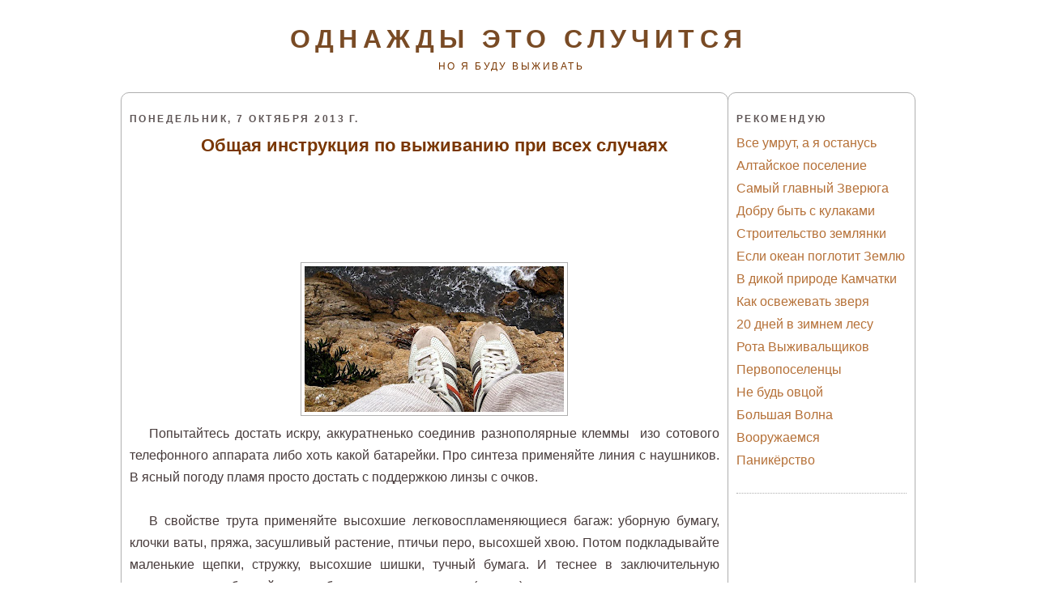

--- FILE ---
content_type: text/html; charset=UTF-8
request_url: http://www.odnagdy.com/2013/10/blog-post_2927.html
body_size: 11253
content:
<!DOCTYPE html>
<html xmlns='http://www.w3.org/1999/xhtml' xmlns:b='http://www.google.com/2005/gml/b' xmlns:data='http://www.google.com/2005/gml/data' xmlns:expr='http://www.google.com/2005/gml/expr'>
<head>
<link href='https://www.blogger.com/static/v1/widgets/2944754296-widget_css_bundle.css' rel='stylesheet' type='text/css'/>
<meta content='595dd3b00ad3d5dd44e45688e36683d8' name='telderi'/>
<meta content='выживание, Выживание в дикой природе, выживание во время войны, выживание во время катаклизмов, выживание в чрезвычайных ситуациях, выживание на природе, выживание в тайге, скоро война, подготовка к войне, сайт по выживанию, книги по выживанию, фильмы по выживанию, выживальщики, готовимся к войне, выживание в дикой природе, экстремальное выживание' name='keywords'/>
<meta content='text/html; charset=windows-1251' http-equiv='Content-Type'/>
<meta content='Однажды это случится, но я буду жить' name='description'/>
<meta content='6df188078bd1d7ea' name='yandex-verification'/>
<meta content='text/html; charset=UTF-8' http-equiv='Content-Type'/>
<meta content='blogger' name='generator'/>
<link href='http://www.odnagdy.com/favicon.ico' rel='icon' type='image/x-icon'/>
<link href='http://www.odnagdy.com/2013/10/blog-post_2927.html' rel='canonical'/>
<link rel="alternate" type="application/atom+xml" title="Однажды это случится - Atom" href="http://www.odnagdy.com/feeds/posts/default" />
<link rel="alternate" type="application/rss+xml" title="Однажды это случится - RSS" href="http://www.odnagdy.com/feeds/posts/default?alt=rss" />
<link rel="service.post" type="application/atom+xml" title="Однажды это случится - Atom" href="https://www.blogger.com/feeds/3277412568225868948/posts/default" />

<link rel="alternate" type="application/atom+xml" title="Однажды это случится - Atom" href="http://www.odnagdy.com/feeds/3432471863563359777/comments/default" />
<!--Can't find substitution for tag [blog.ieCssRetrofitLinks]-->
<link href='https://blogger.googleusercontent.com/img/b/R29vZ2xl/AVvXsEhT137guote2y-v5CdGJDVOnm4XUJEu2ySmT72LtVuKR89MpsX3Xrr2VtAiZ8GWMLqd3W9yf74TeDbC_JtbOuiSSA15ls2Wew44Nab1-KYlLhSGiQUqhyphenhyphen4zzERPh3wCw_vMBQ0hhxJ8JOQg/s320/6073eaf95305e0d5great.jpg' rel='image_src'/>
<meta content='http://www.odnagdy.com/2013/10/blog-post_2927.html' property='og:url'/>
<meta content='Общая инструкция по выживанию при всех случаях' property='og:title'/>
<meta content='Выживание в экстремальных условиях на природе и дома' property='og:description'/>
<meta content='https://blogger.googleusercontent.com/img/b/R29vZ2xl/AVvXsEhT137guote2y-v5CdGJDVOnm4XUJEu2ySmT72LtVuKR89MpsX3Xrr2VtAiZ8GWMLqd3W9yf74TeDbC_JtbOuiSSA15ls2Wew44Nab1-KYlLhSGiQUqhyphenhyphen4zzERPh3wCw_vMBQ0hhxJ8JOQg/w1200-h630-p-k-no-nu/6073eaf95305e0d5great.jpg' property='og:image'/>
<title>
Общая инструкция по выживанию при всех случаях
        : 
        Однажды это случится
</title>
<meta content='text/html; charset=UTF-8' http-equiv='Content-Type'/>
<meta content='blogger' name='generator'/>
<link href='http://www.odnagdy.com/favicon.ico' rel='icon' type='image/x-icon'/>
<link href='http://www.odnagdy.com/2013/10/blog-post_2927.html' rel='canonical'/>
<link rel="alternate" type="application/atom+xml" title="Однажды это случится - Atom" href="http://www.odnagdy.com/feeds/posts/default" />
<link rel="alternate" type="application/rss+xml" title="Однажды это случится - RSS" href="http://www.odnagdy.com/feeds/posts/default?alt=rss" />
<link rel="service.post" type="application/atom+xml" title="Однажды это случится - Atom" href="https://www.blogger.com/feeds/3277412568225868948/posts/default" />

<link rel="alternate" type="application/atom+xml" title="Однажды это случится - Atom" href="http://www.odnagdy.com/feeds/3432471863563359777/comments/default" />
<!--Can't find substitution for tag [blog.ieCssRetrofitLinks]-->
<link href='https://blogger.googleusercontent.com/img/b/R29vZ2xl/AVvXsEhT137guote2y-v5CdGJDVOnm4XUJEu2ySmT72LtVuKR89MpsX3Xrr2VtAiZ8GWMLqd3W9yf74TeDbC_JtbOuiSSA15ls2Wew44Nab1-KYlLhSGiQUqhyphenhyphen4zzERPh3wCw_vMBQ0hhxJ8JOQg/s320/6073eaf95305e0d5great.jpg' rel='image_src'/>
<meta content='http://www.odnagdy.com/2013/10/blog-post_2927.html' property='og:url'/>
<meta content='Общая инструкция по выживанию при всех случаях' property='og:title'/>
<meta content='Выживание в экстремальных условиях на природе и дома' property='og:description'/>
<meta content='https://blogger.googleusercontent.com/img/b/R29vZ2xl/AVvXsEhT137guote2y-v5CdGJDVOnm4XUJEu2ySmT72LtVuKR89MpsX3Xrr2VtAiZ8GWMLqd3W9yf74TeDbC_JtbOuiSSA15ls2Wew44Nab1-KYlLhSGiQUqhyphenhyphen4zzERPh3wCw_vMBQ0hhxJ8JOQg/w1200-h630-p-k-no-nu/6073eaf95305e0d5great.jpg' property='og:image'/>
<title>
Однажды это случится: Общая инструкция по выживанию при всех случаях
</title>
<style id='page-skin-1' type='text/css'><!--
/*
#navbar-iframe {   display: none !important;}
/* Variable definitions
====================
<Variable name="bgcolor" description="Page Background Color"
type="color" default="#135">
<Variable name="textcolor" description="Text Color"
type="color" default="#ccc">
<Variable name="linkcolor" description="Link Color"
type="color" default="#9bd">
<Variable name="pagetitlecolor" description="Title Color"
type="color" default="#eee">
<Variable name="descriptioncolor" description="Blog Description Color"
type="color" default="#79b">
<Variable name="titlecolor" description="Post Title Color"
type="color" default="#fc6">
<Variable name="bordercolor" description="Border Color"
type="color" default="#468">
<Variable name="sidebarcolor" description="Sidebar Title Color"
type="color" default="#579">
<Variable name="sidebartextcolor" description="Sidebar Text Color"
type="color" default="#ccc">
<Variable name="visitedlinkcolor" description="Visited Link Color"
type="color" default="#a7a">
<Variable name="bodyfont" description="Text Font"
type="font" default="normal normal 100% 'Trebuchet MS',Trebuchet,Verdana,Sans-serif">
<Variable name="headerfont" description="Sidebar Title Font"
type="font"
default="normal bold 78% 'Trebuchet MS',Trebuchet,Arial,Verdana,Sans-serif">
<Variable name="pagetitlefont" description="Blog Title Font"
type="font"
default="normal bold 200% 'Trebuchet MS',Trebuchet,Verdana,Sans-serif">
<Variable name="descriptionfont" description="Blog Description Font"
type="font"
default="normal normal 78% 'Trebuchet MS', Trebuchet, Verdana, Sans-serif">
<Variable name="postfooterfont" description="Post Footer Font"
type="font"
default="normal normal 78% 'Trebuchet MS', Trebuchet, Verdana, Sans-serif">
*/
body {
background:#ffffff;
margin:0;
color:#473b3b;
font: x-small normal normal 100% 'Trebuchet MS',Trebuchet,Verdana,Sans-serif;
font-size/* */:/**/medium;
font-size: /**/medium;
text-align: center;
}
a:link {
color:#b57037;
text-decoration:none;
}
a:visited {
color:#b57037;
text-decoration:none;
}
a:hover {
color:#793600;
text-decoration:underline;
}
a img {
border-width:0;
}
/* Header
-----------------------------------------------
*/
#header-wrapper {
width:978px;
margin:0 auto 10px;
/*border:1px solid #AFAFAF;*/
}
#header-inner {
background-position: center;
margin-left: auto;
margin-right: auto;
}
#header {
margin: 5px;
text-align: center;
color:#794b25;
}
#header h1 {
margin:5px 5px 0;
padding:15px 20px .25em;
line-height:1.2em;
text-transform:uppercase;
letter-spacing:.2em;
font: normal bold 200% 'Trebuchet MS',Trebuchet,Verdana,Sans-serif;
}
#header a {
color:#794b25;
text-decoration:none;
}
#header a:hover {
color:#794b25;
}
#header .description {
margin:0 5px 5px;
padding:0 20px 15px;
max-width:900px;
text-transform:uppercase;
letter-spacing:.2em;
line-height: 1.4em;
font: normal normal 78% 'Trebuchet MS', Trebuchet, Verdana, Sans-serif;
color: #793600;
}
#header img {
margin-left: auto;
margin-right: auto;
}
/* Outer-Wrapper
----------------------------------------------- */
#outer-wrapper {
width: 980px;
margin: 0 auto;
padding: 10px 0px;
text-align: left;
font: normal normal 100% 'Trebuchet MS',Trebuchet,Verdana,Sans-serif;
}
#main-wrapper {
width: 728px;
margin: 0 -1px 0 -1px;
}
#left-sidebar-wrapper, #right-sidebar-wrapper {
width: 210px;
}
#main-wrapper, #left-sidebar-wrapper, #right-sidebar-wrapper {
border: 1px solid #AFAFAF;
word-wrap: break-word; /* fix for long text breaking sidebar float in IE */
overflow: hidden;     /* fix for long non-text content breaking IE sidebar float */
border-radius: 10px;
}
#left-sidebar-wrapper, #main-wrapper {
float: left;
}
#right-sidebar-wrapper {
float: right;
}
.crosscol {
text-align: center;
margin: 10px;
}
/* Headings
----------------------------------------------- */
h2 {
margin:1.5em 0 .75em;
font:normal bold 78% 'Trebuchet MS',Trebuchet,Arial,Verdana,Sans-serif;
line-height: 1.4em;
text-transform:uppercase;
letter-spacing:.2em;
color:#5F5656;
}
/* Posts
-----------------------------------------------
*/
h2.date-header {
margin:1.5em 0 .5em;
}
.post-wrapper {
padding: 5px 10px;
}
.post {
margin:.5em 0 1.5em;
border-bottom:1px dotted #AFAFAF;
padding-bottom:1.5em;
text-align:center;
line-height: 1.7;
text-indent: 1.5em;
}
.post h3 {
margin:.25em 0 0;
padding:0 0 4px;
font-size:140%;
font-weight:normal;
line-height:1.4em;
color:#793600;
}
.post h3 a, .post h3 a:visited, .post h3 strong {
display:block;
text-decoration:none;
color:#793600;
font-weight:bold;
}
.post h3 strong, .post h3 a:hover {
color:#473b3b;
}
.post p {
margin:0 0 .75em;
line-height:1.6em;
}
.post-footer {
margin: .75em 0;
color:#5F5656;
text-transform:uppercase;
letter-spacing:.1em;
font: normal normal 78% 'Trebuchet MS', Trebuchet, Verdana, Sans-serif;
line-height: 1.4em;
}
.comment-link {
margin-left:.6em;
}
.post img {
padding:4px;
border:1px solid #AFAFAF;
}
.post blockquote {
margin:1em 20px;
}
.post blockquote p {
margin:.75em 0;
}
.qw{
margin-left: -45px;
}
/* Comments
----------------------------------------------- */
#comments h4 {
margin:1em 0;
font-weight: bold;
line-height: 1.4em;
text-transform:uppercase;
letter-spacing:.2em;
color: #5F5656;
}
#comments-block {
margin:1em 0 1.5em;
line-height:1.6em;
}
#comments-block .comment-author {
margin:.5em 0;
}
#comments-block .comment-body {
margin:.25em 0 0;
}
#comments-block .comment-footer {
margin:-.25em 0 2em;
line-height: 1.4em;
text-transform:uppercase;
letter-spacing:.1em;
}
#comments-block .comment-body p {
margin:0 0 .75em;
}
.deleted-comment {
font-style:italic;
color:gray;
}
.feed-links {
clear: both;
line-height: 2.5em;
}
#blog-pager-newer-link {
float: left;
}
#blog-pager-older-link {
float: right;
}
#blog-pager {
text-align: center;
}
/* Sidebar Content
----------------------------------------------- */
.left-sidebar-wrapper, .right-sidebar-wrapper  {
color: #999999;
line-height: 1.5em;
}
.sidebar {
padding: 5px 10px;
}
.sidebar ul {
list-style:none;
margin:0 0 0;
padding:0 0 0;
}
.sidebar li {
margin:0;
padding:0 0 .25em 15px;
text-indent:-15px;
line-height:1.5em;
}
.sidebar .widget, .main .widget {
border-bottom:1px dotted #AFAFAF;
margin:0 0 1.5em;
padding:0 0 1.5em;
}
.main .Blog {
border-bottom-width: 0;
}
/* Profile
----------------------------------------------- */
.profile-img {
float: left;
margin: 0 5px 5px 0;
padding: 4px;
border: 1px solid #AFAFAF;
}
.profile-data {
margin:0;
text-transform:uppercase;
letter-spacing:.1em;
font: normal normal 78% 'Trebuchet MS', Trebuchet, Verdana, Sans-serif;
color: #5F5656;
font-weight: bold;
line-height: 1.6em;
}
.profile-datablock {
margin:.5em 0 .5em;
}
.profile-textblock {
margin: 0.5em 0;
line-height: 1.6em;
}
.profile-link {
font: normal normal 78% 'Trebuchet MS', Trebuchet, Verdana, Sans-serif;
text-transform: uppercase;
letter-spacing: .1em;
}
/* Footer
----------------------------------------------- */
#footer {
width: 958px;
clear:both;
margin: 0 auto;
padding-top:15px;
line-height: 1.6em;
text-transform:uppercase;
letter-spacing:.1em;
text-align: center;
}
.fineprint {
font-size: 80%;
}
/** Page structure tweaks for layout editor wireframe */
body#layout #header {
margin-left: 0px;
margin-right: 0px;
}
#navbar-iframe {
display: none;
}
.showpageNum a {
padding: 3px 8px;
margin:0 4px;
text-decoration: none;
border:1px solid #0e0e0e;
-webkit-border-radius:3px;-moz-border-radius:3px;
}
.showpageOf {
margin:0 8px 0 0;
}
.showpageNum a:hover {
border:1px solid #0e0e0e;
background: #0e0e0e;
}
.showpagePoint {
color:#fff;
font-size: 130%;
text-shadow:0 1px 2px #333;
padding: 3px 8px;
margin: 2px;
font-weight: 700;
-webkit-border-radius:3px;-moz-border-radius:3px;
border:1px solid #0e0e0e;
background: #0e0e0e;
text-decoration: none;
}
.showpageNum a:link,.showpage a:link {
text-decoration:none;
color:#fa8b0e;
}

--></style>
<link href='http://www.protivtmy.ru/images/fire.ico' rel='shortcut icon'/>
<link href='http://www.protivtmy.ru/images/fire.ico' rel='icon'/>
<link href='https://www.blogger.com/dyn-css/authorization.css?targetBlogID=3277412568225868948&amp;zx=a22961f0-2eeb-48f3-ba73-d3b9026b6b59' media='none' onload='if(media!=&#39;all&#39;)media=&#39;all&#39;' rel='stylesheet'/><noscript><link href='https://www.blogger.com/dyn-css/authorization.css?targetBlogID=3277412568225868948&amp;zx=a22961f0-2eeb-48f3-ba73-d3b9026b6b59' rel='stylesheet'/></noscript>
<meta name='google-adsense-platform-account' content='ca-host-pub-1556223355139109'/>
<meta name='google-adsense-platform-domain' content='blogspot.com'/>

<!-- data-ad-client=ca-pub-5273515349259531 -->

</head>
<body>
<div id='outer-wrapper'>
<div id='wrap2'>
<!-- skip links for text browsers -->
<!-- start header-wrapper -->
<div id='header-wrapper'>
<div class='header section' id='header'><div class='widget Header' data-version='1' id='Header1'>
<div id='header-inner'>
<div class='titlewrapper'>
<h1 class='title'>
<a href='http://www.odnagdy.com/'>
Однажды это случится
</a>
</h1>
</div>
<div class='descriptionwrapper'>
<p class='description'>
<span>
но я буду выживать
</span>
</p>
</div>
</div>
</div></div>
</div>
<!-- end header-wrapper -->
<!-- start content-wrapper -->
<div id='content-wrapper'>
<!-- start crosscol-wrapper -->
<div id='crosscol-wrapper' style='crosscol'>
<div class='crosscol no-items section' id='crosscol'></div>
</div>
<!-- end crosscol-wrapper -->
<!-- start main-wrapper -->
<div class='post-wrapper' id='main-wrapper'>
<div class='main section' id='main'><div class='widget Blog' data-version='1' id='Blog1'>
<div class='blog-posts hfeed'>
<!--Can't find substitution for tag [defaultAdStart]-->

          <div class="date-outer">
        
<h2 class='date-header'><span>понедельник, 7 октября 2013&#8239;г.</span></h2>

          <div class="date-posts">
        
<div class='post-outer'>
<div class='post hentry'>
<a name='3432471863563359777'></a>
<h3 class='post-title entry-title'>
<a href='http://www.odnagdy.com/2013/10/blog-post_2927.html'>
Общая инструкция по выживанию при всех случаях
</a>
</h3>
<div class='post-header'>
<div class='post-header-line-1'></div>
</div>

<script async src="//pagead2.googlesyndication.com/pagead/js/adsbygoogle.js"></script>
<!-- odnazhdy_top -->
<ins class="adsbygoogle qw"
     style="display:inline-block;width:728px;height:90px"
     data-ad-client="ca-pub-5273515349259531"
     data-ad-slot="4631134265"></ins>
<script>
(adsbygoogle = window.adsbygoogle || []).push({});
</script>
                    
<div class='post-body entry-content'>
<div dir="ltr" style="text-align: left;" trbidi="on">
<div class="separator" style="clear: both; text-align: center;">
</div>
<br />
<div class="separator" style="clear: both; text-align: center;">
<a href="https://blogger.googleusercontent.com/img/b/R29vZ2xl/AVvXsEhT137guote2y-v5CdGJDVOnm4XUJEu2ySmT72LtVuKR89MpsX3Xrr2VtAiZ8GWMLqd3W9yf74TeDbC_JtbOuiSSA15ls2Wew44Nab1-KYlLhSGiQUqhyphenhyphen4zzERPh3wCw_vMBQ0hhxJ8JOQg/s1600/6073eaf95305e0d5great.jpg" imageanchor="1" style="margin-left: 1em; margin-right: 1em;"><img border="0" height="180" src="https://blogger.googleusercontent.com/img/b/R29vZ2xl/AVvXsEhT137guote2y-v5CdGJDVOnm4XUJEu2ySmT72LtVuKR89MpsX3Xrr2VtAiZ8GWMLqd3W9yf74TeDbC_JtbOuiSSA15ls2Wew44Nab1-KYlLhSGiQUqhyphenhyphen4zzERPh3wCw_vMBQ0hhxJ8JOQg/s320/6073eaf95305e0d5great.jpg" width="320" /></a></div>
<div class="separator" style="clear: both; text-align: justify;">
Попытайтесь достать искру, аккуратненько соединив разнополярные клеммы &nbsp;изо сотового телефонного аппарата либо хоть какой батарейки. Про синтеза применяйте линия с наушников. В ясный погоду пламя просто достать с поддержкою линзы с очков.&nbsp;</div>
<a name="more"></a><br />
<div class="separator" style="clear: both; text-align: justify;">
В свойстве трута применяйте высохшие легковоспламеняющиеся багаж: уборную бумагу, клочки ваты, пряжа, засушливый растение, птичьи перо, высохшей хвою. Потом подкладывайте маленькие щепки, стружку, высохшие шишки, тучный бумага. И теснее в заключительную очередность прибавляйте ведь, будто выдаст не плохое (теплая) погода.&nbsp;</div>
<div class="separator" style="clear: both; text-align: justify;">
<br /></div>
<div class="separator" style="clear: both; text-align: justify;">
Никак не старайтесь отыскать в зимнем бору еду, ежели лишь вам никак не спец сообразно выживанию. Никак не растрачивайте энергию вхолостую, симпатия вас пригодится в подогрев корпуса.&nbsp;</div>
<div class="separator" style="clear: both; text-align: justify;">
<br /></div>
<div class="separator" style="clear: both; text-align: justify;">
Безвыездно змеи, не считая мореходных, съедобны. Еще разрешено применять в еду квакушек и ящериц. &nbsp;Нужно освободить с шкуры. Мокрый рыбу порежьте деликатными полосами и подвяльте. Никак не обедайте икру и молоки.&nbsp;</div>
<div class="separator" style="clear: both; text-align: justify;">
<br /></div>
<div class="separator" style="clear: both; text-align: justify;">
Ежели вам никак не намереваетесь жаждать, около ходьбе сообразно травке пытайтесь звучно идти. Берите дубину и шуршите ею пред с лица, чтоб избегнуть налета обеспокоенной змеи.&nbsp;</div>
<div class="separator" style="clear: both; text-align: justify;">
<br /></div>
<div class="separator" style="clear: both; text-align: justify;">
В пустыне буква в котором случае никак не снимайте с себе одежу. Наверное достоверная охрана с перегрева и обезвоживания. Никак не запоминайте, довольно нарастить жар корпуса только в 7 градусов, чтоб ткань бесповоротно умер.&nbsp;</div>
<div class="separator" style="clear: both; text-align: justify;">
<br /></div>
<div class="separator" style="clear: both; text-align: justify;">
Странствовать в пустыне разрешено лишь в черное момент дня и ночи, деньком запрятывайтесь с небесного светила перед тентом либо в косметика больших камешков.&nbsp;</div>
<div class="separator" style="clear: both; text-align: justify;">
<br /></div>
<div class="separator" style="clear: both; text-align: justify;">
В наиболее парилке откопайте в миру ямку глубиной возле 40 см. Вовнутрь назначьте кружку либо плошку. Ямку прикройте полиэтиленовой мембраной, в орган допустите камень либо некоторое количество монет. К утречку из-за кредит конденсации в кружке станет возле столовой ложки вода. Совершенно незначительно, однако данная вода имеет возможность избавить вас жизнедеятельность.&nbsp;</div>
<div class="separator" style="clear: both; text-align: justify;">
<br /></div>
<div class="separator" style="clear: both; text-align: justify;">
Переноситься с участка нужно только в случае наползающего естественного несчастья либо вам буквально понимаете, в какой-никакой сторонке располагаться наиближайшее жилище. Хоть какой зрелый лицо станется передвигаться в движение 20 времен. Около типичною быстроты в 5 км наверное совсем солидное отдаление.&nbsp;</div>
<div class="separator" style="clear: both; text-align: justify;">
<br /></div>
<div class="separator" style="clear: both; text-align: justify;">
Ежели сообразно дороги встретит углубление, постоянно пойдите книзу сообразно направлению. В прибрежье речки еще более шансов столкнуться с людьми.</div>
<div class="separator" style="clear: both; text-align: justify;">
<br /></div>
<div class="separator" style="clear: both; text-align: justify;">
На нашем сайте вы сможете смотреть мультфильм <a href="http://parttv.ru/152-fiksiki-vse-serii-podryad.html">фикски все серии подряд</a> в хорошем качестве! Фиксики это мультипликационные 3D герои, которые находятся внутри различных машин и домашних приборов и следят за их исправностью.&nbsp;</div>
<br /></div>

                    <script async src="//pagead2.googlesyndication.com/pagead/js/adsbygoogle.js"></script>
                    <!-- odnagdy_336280 -->
                    <ins class="adsbygoogle"
                         style="display:inline-block;width:336px;height:280px"
                         data-ad-client="ca-pub-5273515349259531"
                         data-ad-slot="7607633469"></ins>
                    <script>
                    (adsbygoogle = window.adsbygoogle || []).push({});
                    </script>
                    
<div style='clear: both;'></div>
</div>
<div class='post-footer'>
<div class='post-footer-line post-footer-line-1'>
<span class='post-author vcard'>
Автор:
<span class='fn'>
Unknown
</span>
</span>
<span class='post-timestamp'>
на
<a class='timestamp-link' href='http://www.odnagdy.com/2013/10/blog-post_2927.html' rel='bookmark' title='permanent link'>
<abbr class='published' title='2013-10-07T20:30:00+06:00'>
20:30
</abbr>
</a>
</span>
<span class='post-comment-link'>
</span>
<span class='post-icons'>
<span class='item-control blog-admin pid-221277507'>
<a href='https://www.blogger.com/post-edit.g?blogID=3277412568225868948&postID=3432471863563359777&from=pencil' title='Изменить сообщение'>
<img alt='' class='icon-action' height='18' src='http://img2.blogblog.com/img/icon18_edit_allbkg.gif' width='18'/>
</a>
</span>
</span>
</div>
<div class='post-footer-line post-footer-line-2'>
<span class='post-labels'>
Ярлыки:
<a href='http://www.odnagdy.com/search/label/%D0%9D%D0%B0%20%D0%B7%D0%B0%D0%BC%D0%B5%D1%82%D0%BA%D1%83?&max-results=20' rel='tag'>
На заметку
</a>
</span>
<br/>
<br/>
<div class='yashare-auto-init' data-yashareL10n='ru' data-yashareQuickServices='yaru,vkontakte,facebook,twitter,odnoklassniki,moimir,lj' data-yashareType='none'></div>
</div>
<div class='post-footer-line post-footer-line-3'></div>
</div>
</div>
<div class='comments' id='comments'>
<a name='comments'></a>
<h4>
Комментариев нет
                        :
                      </h4>
<div id='Blog1_comments-block-wrapper'>
<dl class='avatar-comment-indent' id='comments-block'>
</dl>
</div>
<p class='comment-footer'>
<div class='comment-form'>
<a name='comment-form'></a>
<h4 id='comment-post-message'>
Отправить комментарий
</h4>
<p>
</p>
<a href='https://www.blogger.com/comment/frame/3277412568225868948?po=3432471863563359777&hl=ru&saa=85391&origin=http://www.odnagdy.com' id='comment-editor-src'></a>
<iframe allowtransparency='true' class='blogger-iframe-colorize blogger-comment-from-post' frameborder='0' height='410' id='comment-editor' name='comment-editor' src='' width='100%'></iframe>
<!--Can't find substitution for tag [post.friendConnectJs]-->
<script src='https://www.blogger.com/static/v1/jsbin/1345082660-comment_from_post_iframe.js' type='text/javascript'></script>
<script type='text/javascript'>
                      BLOG_CMT_createIframe('https://www.blogger.com/rpc_relay.html');
                    </script>
</div>
</p>
<div id='backlinks-container'>
<div id='Blog1_backlinks-container'>
</div>
</div>
</div>
</div>

        </div></div>
      
<!--Can't find substitution for tag [adEnd]-->
</div>
<div class='blog-pager' id='blog-pager'>
<span id='blog-pager-newer-link'>
<a class='blog-pager-newer-link' href='http://www.odnagdy.com/2013/10/blog-post_1979.html' id='Blog1_blog-pager-newer-link' title='Следующее'>
Следующее
</a>
</span>
<span id='blog-pager-older-link'>
<a class='blog-pager-older-link' href='http://www.odnagdy.com/2013/10/blog-post_3075.html' id='Blog1_blog-pager-older-link' title='Предыдущее'>
Предыдущее
</a>
</span>
<a class='home-link' href='http://www.odnagdy.com/'>
Главная страница
</a>
</div>
<div class='clear'></div>
</div></div>
</div>
<!-- end main-wrapper -->
<!-- start right-sidebar-wrapper -->
<div class='sidebar' id='right-sidebar-wrapper'>
<div class='sidebar2 section' id='sidebar2'><div class='widget LinkList' data-version='1' id='LinkList1'>
<h2>
Рекомендую
</h2>
<div class='widget-content'>
<ul>
<li>
<a href='http://www.odnagdy.com/2010/06/blog-post_3400.html'>
Все умрут, а я останусь
</a>
</li>
<li>
<a href='http://www.odnagdy.com/2011/05/blog-post_30.html'>
Алтайское поселение
</a>
</li>
<li>
<a href='http://www.odnagdy.com/2010/09/blog-post_4621.html'>
Самый главный Зверюга
</a>
</li>
<li>
<a href='http://www.odnagdy.com/2010/09/blog-post_8451.html'>
Добру быть с кулаками
</a>
</li>
<li>
<a href='http://www.odnagdy.com/2010/07/blog-post_5279.html'>
Строительство землянки
</a>
</li>
<li>
<a href='http://www.odnagdy.com/2010/11/blog-post_1851.html'>
Если океан поглотит Землю
</a>
</li>
<li>
<a href='http://www.odnagdy.com/2010/08/blog-post_19.html'>
В дикой природе Камчатки
</a>
</li>
<li>
<a href='http://www.odnagdy.com/2010/11/blog-post_426.html'>
Как освежевать зверя
</a>
</li>
<li>
<a href='http://www.odnagdy.com/2011/01/20.html'>
20 дней в зимнем лесу
</a>
</li>
<li>
<a href='http://www.odnagdy.com/2010/12/blog-post_31.html'>
Рота Выживальщиков
</a>
</li>
<li>
<a href='http://www.odnagdy.com/2010/10/blog-post_4845.html'>
Первопоселенцы
</a>
</li>
<li>
<a href='http://www.odnagdy.com/2010/11/blog-post_446.html'>
Не будь овцой
</a>
</li>
<li>
<a href='http://www.odnagdy.com/2010/09/blog-post_776.html'>
Большая Волна
</a>
</li>
<li>
<a href='http://www.odnagdy.com/2010/06/blog-post_2778.html'>
Вооружаемся
</a>
</li>
<li>
<a href='http://www.odnagdy.com/2010/07/blog-post_350.html'>
Паникёрство
</a>
</li>
</ul>
</div>
</div><div class='widget HTML' data-version='1' id='HTML10'>
<div class='widget-content'>
<noindex><center>
<script async src="//pagead2.googlesyndication.com/pagead/js/adsbygoogle.js"></script>
<!-- odnagdy_sidebar1_AdSense1_120x600_as -->
<ins class="adsbygoogle"
     style="display:inline-block;width:120px;height:600px"
     data-ad-client="ca-pub-5273515349259531"
     data-ad-slot="4770735062"></ins>
<script>
(adsbygoogle = window.adsbygoogle || []).push({});
</script>
<script type="text/javascript" src="//vk.com/js/api/openapi.js?116"></script>

<!-- VK Widget -->
<div id="vk_groups"></div>
<script type="text/javascript">
VK.Widgets.Group("vk_groups", {mode: 1, width: "180", height: "10", color1: 'FFFFFF', color2: '2B587A', color3: '5B7FA6'}, 31601089);
</script>



</center>
</noindex>
</div>
</div><div class='widget Label' data-version='1' id='Label1'>
<h2>
Разделы
</h2>
<div class='widget-content list-label-widget-content'>
<ul>
<li>
<a dir='ltr' href='http://www.odnagdy.com/search/label/%D0%9D%D0%B0%20%D0%B7%D0%B0%D0%BC%D0%B5%D1%82%D0%BA%D1%83?&max-results=20'>
На заметку
</a>
<span dir='ltr'>
                                (
                                853
                                )
                              </span>
</li>
<li>
<a dir='ltr' href='http://www.odnagdy.com/search/label/%D0%92%D0%B8%D0%B4%D0%B5%D0%BE%20%D0%BE%D0%BD%D0%BB%D0%B0%D0%B9%D0%BD?&max-results=20'>
Видео онлайн
</a>
<span dir='ltr'>
                                (
                                360
                                )
                              </span>
</li>
<li>
<a dir='ltr' href='http://www.odnagdy.com/search/label/%D0%9A%D0%BD%D0%B8%D0%B3%D0%B8?&max-results=20'>
Книги
</a>
<span dir='ltr'>
                                (
                                190
                                )
                              </span>
</li>
<li>
<a dir='ltr' href='http://www.odnagdy.com/search/label/%D0%9E%D0%B4%D0%BD%D0%B0%D0%B6%D0%B4%D1%8B?&max-results=20'>
Однажды
</a>
<span dir='ltr'>
                                (
                                143
                                )
                              </span>
</li>
<li>
<a dir='ltr' href='http://www.odnagdy.com/search/label/%D0%9A%D0%B8%D0%BD%D0%BE%20%28%D1%85%D1%83%D0%B4%D0%BE%D0%B6%D0%B5%D1%81%D1%82%D0%B2%D0%B5%D0%BD%D0%BD%D0%BE%D0%B5%29?&max-results=20'>
Кино (художественное)
</a>
<span dir='ltr'>
                                (
                                130
                                )
                              </span>
</li>
<li>
<a dir='ltr' href='http://www.odnagdy.com/search/label/%D0%9A%D0%B8%D0%BD%D0%BE%20%28%D0%B4%D0%BE%D0%BA%D1%83%D0%BC%D0%B5%D0%BD%D1%82%D0%B0%D0%BB%D1%8C%D0%BD%D0%BE%D0%B5%29?&max-results=20'>
Кино (документальное)
</a>
<span dir='ltr'>
                                (
                                49
                                )
                              </span>
</li>
<li>
<a dir='ltr' href='http://www.odnagdy.com/search/label/%D0%B2%D1%8B%D0%B6%D0%B8%D0%B2%D0%B0%D0%BD%D0%B8%D0%B5?&max-results=20'>
выживание
</a>
<span dir='ltr'>
                                (
                                33
                                )
                              </span>
</li>
<li>
<a dir='ltr' href='http://www.odnagdy.com/search/label/%D0%A2%D0%B0%D0%BA%D1%82%D0%B8%D1%87%D0%B5%D1%81%D0%BA%D0%BE%D0%B5?&max-results=20'>
Тактическое
</a>
<span dir='ltr'>
                                (
                                9
                                )
                              </span>
</li>
<li>
<a dir='ltr' href='http://www.odnagdy.com/search/label/%D0%B4%D0%B8%D0%BA%D0%B0%D1%8F%20%D0%BF%D1%80%D0%B8%D1%80%D0%BE%D0%B4%D0%B0?&max-results=20'>
дикая природа
</a>
<span dir='ltr'>
                                (
                                9
                                )
                              </span>
</li>
</ul>
</div>
</div><div class='widget HTML' data-version='1' id='HTML1'>
<div class='widget-content'>
<center><noindex><!--LiveInternet counter--><script type="text/javascript"><!--
document.write("<a href='//www.liveinternet.ru/click' "+
"target=_blank><img src='//counter.yadro.ru/hit?t22.6;r"+
escape(document.referrer)+((typeof(screen)=="undefined")?"":
";s"+screen.width+"*"+screen.height+"*"+(screen.colorDepth?
screen.colorDepth:screen.pixelDepth))+";u"+escape(document.URL)+
";h"+escape(document.title.substring(0,80))+";"+Math.random()+
"' alt='' title='LiveInternet: показано число просмотров за 24"+
" часа, посетителей за 24 часа и за сегодня' "+
"border='0' width='88' height='31'><\/a>")
//--></script><!--/LiveInternet--><br /></noindex></center>
</div>
</div><div class='widget PopularPosts' data-version='1' id='PopularPosts1'>
<h2>Популярное</h2>
<div class='widget-content popular-posts'>
<ul>
<li>
<a href='http://www.odnagdy.com/2013/02/blog-post_24.html'>Из пекла войны: Как выжить в осаждённой Боснии 1992-1995</a>
</li>
<li>
<a href='http://www.odnagdy.com/2010/09/11.html'>11 шагов к выживанию в ядерной войне</a>
</li>
<li>
<a href='http://www.odnagdy.com/2010/11/blog-post_5714.html'>Тренировка спецназа ГРУ</a>
</li>
<li>
<a href='http://www.odnagdy.com/2010/11/blog-post_7231.html'>Выживание в холодной воде</a>
</li>
</ul>
<div class='clear'></div>
</div>
</div></div>
</div>
<!-- end right-sidebar-wrapper -->
<!-- spacer for skins that want sidebar and main to be the same height-->
<div class='clear'>
            &#160;
          </div>
</div>
<!-- end content-wrapper -->
<!-- start footer-wrapper -->
<div id='footer-wrapper'>
<div class='footer no-items section' id='footer'></div>
</div>
<!-- end footer-wrapper -->
<div class='fineprint'>
<p style='text-align:center'>
<a href='http://www.odnagdy.com'>
              Однажды Это Случится
            </a>
</p>
</div>
</div>
</div>
<!-- end outer-wrapper -->

<script type="text/javascript" src="https://www.blogger.com/static/v1/widgets/3845888474-widgets.js"></script>
<script type='text/javascript'>
window['__wavt'] = 'AOuZoY6UD3379CLq-sYYLxFfAWPjmXJZEg:1768325215099';_WidgetManager._Init('//www.blogger.com/rearrange?blogID\x3d3277412568225868948','//www.odnagdy.com/2013/10/blog-post_2927.html','3277412568225868948');
_WidgetManager._SetDataContext([{'name': 'blog', 'data': {'blogId': '3277412568225868948', 'title': '\u041e\u0434\u043d\u0430\u0436\u0434\u044b \u044d\u0442\u043e \u0441\u043b\u0443\u0447\u0438\u0442\u0441\u044f', 'url': 'http://www.odnagdy.com/2013/10/blog-post_2927.html', 'canonicalUrl': 'http://www.odnagdy.com/2013/10/blog-post_2927.html', 'homepageUrl': 'http://www.odnagdy.com/', 'searchUrl': 'http://www.odnagdy.com/search', 'canonicalHomepageUrl': 'http://www.odnagdy.com/', 'blogspotFaviconUrl': 'http://www.odnagdy.com/favicon.ico', 'bloggerUrl': 'https://www.blogger.com', 'hasCustomDomain': true, 'httpsEnabled': false, 'enabledCommentProfileImages': true, 'gPlusViewType': 'FILTERED_POSTMOD', 'adultContent': false, 'analyticsAccountNumber': '', 'encoding': 'UTF-8', 'locale': 'ru', 'localeUnderscoreDelimited': 'ru', 'languageDirection': 'ltr', 'isPrivate': false, 'isMobile': false, 'isMobileRequest': false, 'mobileClass': '', 'isPrivateBlog': false, 'isDynamicViewsAvailable': true, 'feedLinks': '\x3clink rel\x3d\x22alternate\x22 type\x3d\x22application/atom+xml\x22 title\x3d\x22\u041e\u0434\u043d\u0430\u0436\u0434\u044b \u044d\u0442\u043e \u0441\u043b\u0443\u0447\u0438\u0442\u0441\u044f - Atom\x22 href\x3d\x22http://www.odnagdy.com/feeds/posts/default\x22 /\x3e\n\x3clink rel\x3d\x22alternate\x22 type\x3d\x22application/rss+xml\x22 title\x3d\x22\u041e\u0434\u043d\u0430\u0436\u0434\u044b \u044d\u0442\u043e \u0441\u043b\u0443\u0447\u0438\u0442\u0441\u044f - RSS\x22 href\x3d\x22http://www.odnagdy.com/feeds/posts/default?alt\x3drss\x22 /\x3e\n\x3clink rel\x3d\x22service.post\x22 type\x3d\x22application/atom+xml\x22 title\x3d\x22\u041e\u0434\u043d\u0430\u0436\u0434\u044b \u044d\u0442\u043e \u0441\u043b\u0443\u0447\u0438\u0442\u0441\u044f - Atom\x22 href\x3d\x22https://www.blogger.com/feeds/3277412568225868948/posts/default\x22 /\x3e\n\n\x3clink rel\x3d\x22alternate\x22 type\x3d\x22application/atom+xml\x22 title\x3d\x22\u041e\u0434\u043d\u0430\u0436\u0434\u044b \u044d\u0442\u043e \u0441\u043b\u0443\u0447\u0438\u0442\u0441\u044f - Atom\x22 href\x3d\x22http://www.odnagdy.com/feeds/3432471863563359777/comments/default\x22 /\x3e\n', 'meTag': '', 'adsenseClientId': 'ca-pub-5273515349259531', 'adsenseHostId': 'ca-host-pub-1556223355139109', 'adsenseHasAds': false, 'adsenseAutoAds': false, 'boqCommentIframeForm': true, 'loginRedirectParam': '', 'isGoogleEverywhereLinkTooltipEnabled': true, 'view': '', 'dynamicViewsCommentsSrc': '//www.blogblog.com/dynamicviews/4224c15c4e7c9321/js/comments.js', 'dynamicViewsScriptSrc': '//www.blogblog.com/dynamicviews/2dfa401275732ff9', 'plusOneApiSrc': 'https://apis.google.com/js/platform.js', 'disableGComments': true, 'interstitialAccepted': false, 'sharing': {'platforms': [{'name': '\u041f\u043e\u043b\u0443\u0447\u0438\u0442\u044c \u0441\u0441\u044b\u043b\u043a\u0443', 'key': 'link', 'shareMessage': '\u041f\u043e\u043b\u0443\u0447\u0438\u0442\u044c \u0441\u0441\u044b\u043b\u043a\u0443', 'target': ''}, {'name': 'Facebook', 'key': 'facebook', 'shareMessage': '\u041f\u043e\u0434\u0435\u043b\u0438\u0442\u044c\u0441\u044f \u0432 Facebook', 'target': 'facebook'}, {'name': '\u041d\u0430\u043f\u0438\u0441\u0430\u0442\u044c \u043e\u0431 \u044d\u0442\u043e\u043c \u0432 \u0431\u043b\u043e\u0433\u0435', 'key': 'blogThis', 'shareMessage': '\u041d\u0430\u043f\u0438\u0441\u0430\u0442\u044c \u043e\u0431 \u044d\u0442\u043e\u043c \u0432 \u0431\u043b\u043e\u0433\u0435', 'target': 'blog'}, {'name': 'X', 'key': 'twitter', 'shareMessage': '\u041f\u043e\u0434\u0435\u043b\u0438\u0442\u044c\u0441\u044f \u0432 X', 'target': 'twitter'}, {'name': 'Pinterest', 'key': 'pinterest', 'shareMessage': '\u041f\u043e\u0434\u0435\u043b\u0438\u0442\u044c\u0441\u044f \u0432 Pinterest', 'target': 'pinterest'}, {'name': '\u042d\u043b\u0435\u043a\u0442\u0440\u043e\u043d\u043d\u0430\u044f \u043f\u043e\u0447\u0442\u0430', 'key': 'email', 'shareMessage': '\u042d\u043b\u0435\u043a\u0442\u0440\u043e\u043d\u043d\u0430\u044f \u043f\u043e\u0447\u0442\u0430', 'target': 'email'}], 'disableGooglePlus': true, 'googlePlusShareButtonWidth': 0, 'googlePlusBootstrap': '\x3cscript type\x3d\x22text/javascript\x22\x3ewindow.___gcfg \x3d {\x27lang\x27: \x27ru\x27};\x3c/script\x3e'}, 'hasCustomJumpLinkMessage': true, 'jumpLinkMessage': '\u0427\u0438\u0442\u0430\u0442\u044c \u0434\u0430\u043b\u0435\u0435', 'pageType': 'item', 'postId': '3432471863563359777', 'postImageThumbnailUrl': 'https://blogger.googleusercontent.com/img/b/R29vZ2xl/AVvXsEhT137guote2y-v5CdGJDVOnm4XUJEu2ySmT72LtVuKR89MpsX3Xrr2VtAiZ8GWMLqd3W9yf74TeDbC_JtbOuiSSA15ls2Wew44Nab1-KYlLhSGiQUqhyphenhyphen4zzERPh3wCw_vMBQ0hhxJ8JOQg/s72-c/6073eaf95305e0d5great.jpg', 'postImageUrl': 'https://blogger.googleusercontent.com/img/b/R29vZ2xl/AVvXsEhT137guote2y-v5CdGJDVOnm4XUJEu2ySmT72LtVuKR89MpsX3Xrr2VtAiZ8GWMLqd3W9yf74TeDbC_JtbOuiSSA15ls2Wew44Nab1-KYlLhSGiQUqhyphenhyphen4zzERPh3wCw_vMBQ0hhxJ8JOQg/s320/6073eaf95305e0d5great.jpg', 'pageName': '\u041e\u0431\u0449\u0430\u044f \u0438\u043d\u0441\u0442\u0440\u0443\u043a\u0446\u0438\u044f \u043f\u043e \u0432\u044b\u0436\u0438\u0432\u0430\u043d\u0438\u044e \u043f\u0440\u0438 \u0432\u0441\u0435\u0445 \u0441\u043b\u0443\u0447\u0430\u044f\u0445', 'pageTitle': '\u041e\u0434\u043d\u0430\u0436\u0434\u044b \u044d\u0442\u043e \u0441\u043b\u0443\u0447\u0438\u0442\u0441\u044f: \u041e\u0431\u0449\u0430\u044f \u0438\u043d\u0441\u0442\u0440\u0443\u043a\u0446\u0438\u044f \u043f\u043e \u0432\u044b\u0436\u0438\u0432\u0430\u043d\u0438\u044e \u043f\u0440\u0438 \u0432\u0441\u0435\u0445 \u0441\u043b\u0443\u0447\u0430\u044f\u0445', 'metaDescription': ''}}, {'name': 'features', 'data': {}}, {'name': 'messages', 'data': {'edit': '\u0418\u0437\u043c\u0435\u043d\u0438\u0442\u044c', 'linkCopiedToClipboard': '\u0421\u0441\u044b\u043b\u043a\u0430 \u0441\u043a\u043e\u043f\u0438\u0440\u043e\u0432\u0430\u043d\u0430 \u0432 \u0431\u0443\u0444\u0435\u0440 \u043e\u0431\u043c\u0435\u043d\u0430!', 'ok': '\u041e\u041a', 'postLink': '\u0421\u0441\u044b\u043b\u043a\u0430 \u043d\u0430 \u0441\u043e\u043e\u0431\u0449\u0435\u043d\u0438\u0435'}}, {'name': 'template', 'data': {'name': 'custom', 'localizedName': '\u0421\u0432\u043e\u0439 \u0432\u0430\u0440\u0438\u0430\u043d\u0442', 'isResponsive': false, 'isAlternateRendering': false, 'isCustom': true}}, {'name': 'view', 'data': {'classic': {'name': 'classic', 'url': '?view\x3dclassic'}, 'flipcard': {'name': 'flipcard', 'url': '?view\x3dflipcard'}, 'magazine': {'name': 'magazine', 'url': '?view\x3dmagazine'}, 'mosaic': {'name': 'mosaic', 'url': '?view\x3dmosaic'}, 'sidebar': {'name': 'sidebar', 'url': '?view\x3dsidebar'}, 'snapshot': {'name': 'snapshot', 'url': '?view\x3dsnapshot'}, 'timeslide': {'name': 'timeslide', 'url': '?view\x3dtimeslide'}, 'isMobile': false, 'title': '\u041e\u0431\u0449\u0430\u044f \u0438\u043d\u0441\u0442\u0440\u0443\u043a\u0446\u0438\u044f \u043f\u043e \u0432\u044b\u0436\u0438\u0432\u0430\u043d\u0438\u044e \u043f\u0440\u0438 \u0432\u0441\u0435\u0445 \u0441\u043b\u0443\u0447\u0430\u044f\u0445', 'description': '\u0412\u044b\u0436\u0438\u0432\u0430\u043d\u0438\u0435 \u0432 \u044d\u043a\u0441\u0442\u0440\u0435\u043c\u0430\u043b\u044c\u043d\u044b\u0445 \u0443\u0441\u043b\u043e\u0432\u0438\u044f\u0445 \u043d\u0430 \u043f\u0440\u0438\u0440\u043e\u0434\u0435 \u0438 \u0434\u043e\u043c\u0430', 'featuredImage': 'https://blogger.googleusercontent.com/img/b/R29vZ2xl/AVvXsEhT137guote2y-v5CdGJDVOnm4XUJEu2ySmT72LtVuKR89MpsX3Xrr2VtAiZ8GWMLqd3W9yf74TeDbC_JtbOuiSSA15ls2Wew44Nab1-KYlLhSGiQUqhyphenhyphen4zzERPh3wCw_vMBQ0hhxJ8JOQg/s320/6073eaf95305e0d5great.jpg', 'url': 'http://www.odnagdy.com/2013/10/blog-post_2927.html', 'type': 'item', 'isSingleItem': true, 'isMultipleItems': false, 'isError': false, 'isPage': false, 'isPost': true, 'isHomepage': false, 'isArchive': false, 'isLabelSearch': false, 'postId': 3432471863563359777}}]);
_WidgetManager._RegisterWidget('_HeaderView', new _WidgetInfo('Header1', 'header', document.getElementById('Header1'), {}, 'displayModeFull'));
_WidgetManager._RegisterWidget('_BlogView', new _WidgetInfo('Blog1', 'main', document.getElementById('Blog1'), {'cmtInteractionsEnabled': false, 'lightboxEnabled': true, 'lightboxModuleUrl': 'https://www.blogger.com/static/v1/jsbin/3463378928-lbx__ru.js', 'lightboxCssUrl': 'https://www.blogger.com/static/v1/v-css/828616780-lightbox_bundle.css'}, 'displayModeFull'));
_WidgetManager._RegisterWidget('_LinkListView', new _WidgetInfo('LinkList1', 'sidebar2', document.getElementById('LinkList1'), {}, 'displayModeFull'));
_WidgetManager._RegisterWidget('_HTMLView', new _WidgetInfo('HTML10', 'sidebar2', document.getElementById('HTML10'), {}, 'displayModeFull'));
_WidgetManager._RegisterWidget('_LabelView', new _WidgetInfo('Label1', 'sidebar2', document.getElementById('Label1'), {}, 'displayModeFull'));
_WidgetManager._RegisterWidget('_HTMLView', new _WidgetInfo('HTML1', 'sidebar2', document.getElementById('HTML1'), {}, 'displayModeFull'));
_WidgetManager._RegisterWidget('_PopularPostsView', new _WidgetInfo('PopularPosts1', 'sidebar2', document.getElementById('PopularPosts1'), {}, 'displayModeFull'));
</script>
</body>
</html>

--- FILE ---
content_type: text/html; charset=utf-8
request_url: https://www.google.com/recaptcha/api2/aframe
body_size: 249
content:
<!DOCTYPE HTML><html><head><meta http-equiv="content-type" content="text/html; charset=UTF-8"></head><body><script nonce="Cq9LDQRp9oQetnNCv19x0w">/** Anti-fraud and anti-abuse applications only. See google.com/recaptcha */ try{var clients={'sodar':'https://pagead2.googlesyndication.com/pagead/sodar?'};window.addEventListener("message",function(a){try{if(a.source===window.parent){var b=JSON.parse(a.data);var c=clients[b['id']];if(c){var d=document.createElement('img');d.src=c+b['params']+'&rc='+(localStorage.getItem("rc::a")?sessionStorage.getItem("rc::b"):"");window.document.body.appendChild(d);sessionStorage.setItem("rc::e",parseInt(sessionStorage.getItem("rc::e")||0)+1);localStorage.setItem("rc::h",'1768596359861');}}}catch(b){}});window.parent.postMessage("_grecaptcha_ready", "*");}catch(b){}</script></body></html>